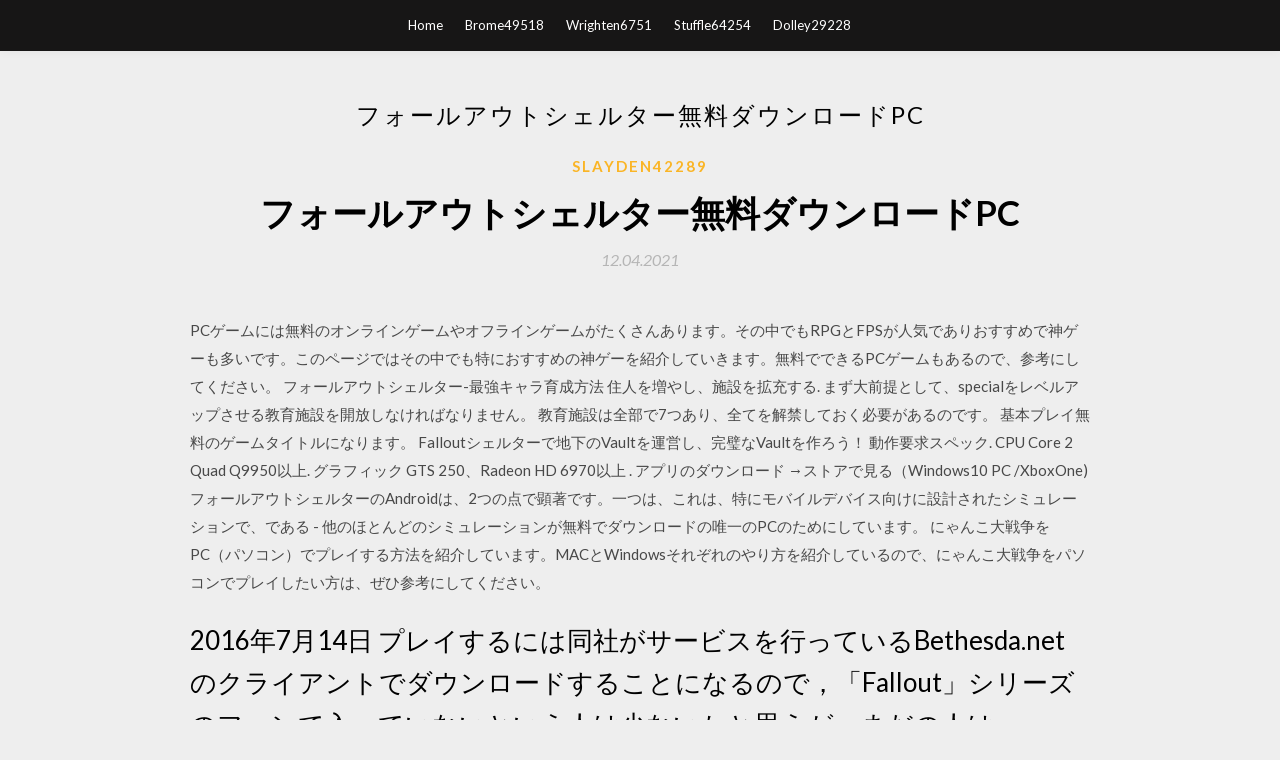

--- FILE ---
content_type: text/html; charset=utf-8
request_url: https://megafilesshhp.web.app/slayden42289wydy/16072.html
body_size: 5200
content:
<!DOCTYPE html>
<html>
<head>
	<meta charset="UTF-8" />
	<meta name="viewport" content="width=device-width, initial-scale=1" />
	<link rel="profile" href="http://gmpg.org/xfn/11" />
	<title>フォールアウトシェルター無料ダウンロードPC (2020)</title>
	<link rel='stylesheet' id='wp-block-library-css' href='https://megafilesshhp.web.app/wp-includes/css/dist/block-library/style.min.css?ver=5.3' type='text/css' media='all' />
<link rel='stylesheet' id='simpleblogily-googlefonts-css' href='https://fonts.googleapis.com/css?family=Lato%3A300%2C400%2C400i%2C700%7CMontserrat%3A400%2C400i%2C500%2C600%2C700&#038;subset=latin%2Clatin-ext' type='text/css' media='all' />
<link rel='stylesheet' id='simpleblogily-style-css' href='https://megafilesshhp.web.app/wp-content/themes/simpleblogily/style.css?ver=5.3' type='text/css' media='all' />
<link rel='stylesheet' id='simpleblogily-font-awesome-css-css' href='https://megafilesshhp.web.app/wp-content/themes/simpleblogily/css/font-awesome.min.css?ver=5.3' type='text/css' media='all' />
<script type='text/javascript' src='https://megafilesshhp.web.app/wp-includes/js/jquery/jquery.js?ver=1.12.4-wp'></script>
<script type='text/javascript' src='https://megafilesshhp.web.app/wp-includes/js/jquery/jquery-migrate.min.js?ver=1.4.1'></script>
<script type='text/javascript' src='https://megafilesshhp.web.app/wp-content/themes/simpleblogily/js/simpleblogily.js?ver=5.3'></script>
<link rel='https://api.w.org/' href='https://megafilesshhp.web.app/wp-json/' />
<meta name="generator" content="WordPress 5.3" />


<!-- Jetpack Open Graph Tags -->
<meta property="og:type" content="article" />
<meta property="og:title" content="フォールアウトシェルター無料ダウンロードPC (2020)" />
<meta property="og:url" content="https://megafilesshhp.web.app/slayden42289wydy/16072.html" />
<meta property="og:description" content="2020年6月17日  約2億ダウンロードを記録した傑作『Fallout Shelter』の正式続編だ。 プレイヤーは地下シェルター「Vault」の監督官となり、居住者の安全と幸福を守っていく。" />
<meta property="og:site_name" content="megafilesshhp.web.app" />

</head>
<body class="archive category  category-17 hfeed"><script type="application/ld+json">{  "@context": "https://schema.org/",  "@type": "Game",  "name": "フォールアウトシェルター無料ダウンロードPC [2020]",  "aggregateRating": {  "@type": "AggregateRating",  "ratingValue":  "4.91",  "bestRating": "5",  "worstRating": "1",  "ratingCount": "494"  }  }</script>
	<div id="page" class="site">
		<a class="skip-link screen-reader-text" href="#content">Skip to content</a>
		<header id="masthead" class="site-header" role="banner">
			<nav id="site-navigation" class="main-navigation" role="navigation">
				<div class="top-nav container">
					<button class="menu-toggle" aria-controls="primary-menu" aria-expanded="false">
						<span class="m_menu_icon"></span>
						<span class="m_menu_icon"></span>
						<span class="m_menu_icon"></span>
					</button>
					<div class="menu-top-container"><ul id="primary-menu" class="menu"><li id="menu-item-100" class="menu-item menu-item-type-custom menu-item-object-custom menu-item-home menu-item-971"><a href="https://megafilesshhp.web.app">Home</a></li><li id="menu-item-624" class="menu-item menu-item-type-custom menu-item-object-custom menu-item-home menu-item-100"><a href="https://megafilesshhp.web.app/brome49518q/">Brome49518</a></li><li id="menu-item-435" class="menu-item menu-item-type-custom menu-item-object-custom menu-item-home menu-item-100"><a href="https://megafilesshhp.web.app/wrighten6751c/">Wrighten6751</a></li><li id="menu-item-446" class="menu-item menu-item-type-custom menu-item-object-custom menu-item-home menu-item-100"><a href="https://megafilesshhp.web.app/stuffle64254lu/">Stuffle64254</a></li><li id="menu-item-146" class="menu-item menu-item-type-custom menu-item-object-custom menu-item-home menu-item-100"><a href="https://megafilesshhp.web.app/dolley29228xaf/">Dolley29228</a></li></ul></div></div>
			</nav><!-- #site-navigation -->
		</header>
			<div id="content" class="site-content">
	<div id="primary" class="content-area container">
		<main id="main" class="site-main full-width" role="main">
			<header class="page-header">
				<h1 class="page-title">フォールアウトシェルター無料ダウンロードPC</h1></header>
<article id="post-7474" class="post-7474 post type-post status-publish format-standard hentry ">
	<!-- Single start -->

		<header class="entry-header">
	<div class="entry-box">
		<span class="entry-cate"><a href="https://megafilesshhp.web.app/slayden42289wydy/" rel="category tag">Slayden42289</a></span>
	</div>
	<h1 class="entry-title">フォールアウトシェルター無料ダウンロードPC</h1>		<span class="entry-meta"><span class="posted-on"> <a href="https://megafilesshhp.web.app/slayden42289wydy/16072.html" rel="bookmark"><time class="entry-date published" datetime="2021-04-12T21:51:59+00:00">12.04.2021</time><time class="updated" datetime="2021-04-12T21:51:59+00:00">12.04.2021</time></a></span><span class="byline"> by <span class="author vcard"><a class="url fn n" href="https://megafilesshhp.web.app/">Administrator</a></span></span></span>
</header>
<div class="entry-content">
<p>PCゲームには無料のオンラインゲームやオフラインゲームがたくさんあります。その中でもRPGとFPSが人気でありおすすめで神ゲーも多いです。このページではその中でも特におすすめの神ゲーを紹介していきます。無料でできるPCゲームもあるので、参考にしてください。  フォールアウトシェルター-最強キャラ育成方法 住人を増やし、施設を拡充する. まず大前提として、specialをレベルアップさせる教育施設を開放しなければなりません。 教育施設は全部で7つあり、全てを解禁しておく必要があるのです。  基本プレイ無料のゲームタイトルになります。 Falloutシェルターで地下のVaultを運営し、完璧なVaultを作ろう！ 動作要求スペック. CPU Core 2 Quad Q9950以上. グラフィック GTS 250、Radeon HD 6970以上 . アプリのダウンロード →ストアで見る（Windows10 PC /XboxOne)  フォールアウトシェルターのAndroidは、2つの点で顕著です。一つは、これは、特にモバイルデバイス向けに設計されたシミュレーションで、である - 他のほとんどのシミュレーションが無料でダウンロードの唯一のPCのためにしています。  にゃんこ大戦争をPC（パソコン）でプレイする方法を紹介しています。MACとWindowsそれぞれのやり方を紹介しているので、にゃんこ大戦争をパソコンでプレイしたい方は、ぜひ参考にしてください。 </p>
<h2>2016年7月14日  プレイするには同社がサービスを行っているBethesda.netのクライアントでダウンロードすることになるので，「Fallout」シリーズのファンで入っていないという人は少ないかと思うが，まだの人はBethesda.netのアカウントを登録しておこう。 やって </h2>
<p>Fallout Shelter Online(フォールアウト シェルター オンライン)の配信日・リリース日と事前登録などの事前情報をご紹介。SHENGQU GAMESの新作スマホゲームアプリ「Fallout Shelter Online」のゲーム性や事前登録特典など、最新情報をまとめて記載しています。  ちなみに前作は約 2億ダウンロード を記録している。本作は 地下シェルター Vault運営だけでなく、冒険も楽しめる新しいゲームに 生まれ変わっている 。 もちろん シリーズファンも楽しめる。  フォールアウトシェルターは異なるスマートフォンやPCで再生することができます。メモリ状態が消えるだけですか？そして、疑問が生じる：私はスマートフォンからPCにすべての私のスコアを取得するにはどうすればよいですか？お使いのVaultは、PC上で失われた場合、またはあなただけの   PCゲームには無料のオンラインゲームやオフラインゲームがたくさんあります。その中でもRPGとFPSが人気でありおすすめで神ゲーも多いです。このページではその中でも特におすすめの神ゲーを紹介していきます。無料でできるPCゲームもあるので、参考にしてください。  フォールアウトシェルター-最強キャラ育成方法 住人を増やし、施設を拡充する. まず大前提として、specialをレベルアップさせる教育施設を開放しなければなりません。 教育施設は全部で7つあり、全てを解禁しておく必要があるのです。 </p>
<h2>2020年5月31日  Fallout Shelter Online（フォールアウト・シェルター・オンライン）」は、監督官となり、地下の核シェルターVaultを建設し、他の  ダウンロード (GooglePlay)  パソコン版などとは操作性が少し違うのでこれあったら便利なのになあと思うところも幾つかあるのですが、それでもとてもシステム的には  無料. Fallout Shelter Online. Forge of Empires: Build your city! InnoGames GmbH. 無料. Fallout Shelter Online.</h2>
<p>2018/11/17 目次 1. AbemaTVとは 1-1. AbemaTVのダウンロードをPCで行う方法の概要 1-2. 2016年設立のインターネットTV 1-3. スマホやPCで視聴可能 2. 【AbemaTV】ダウンロードをPCで行う方法～プラグイン～ 2-1. 無料で保存する方法 3. Fallout シリーズのスピンオフ作品 『Fallout Shleter』のAndroid版がやっと配信開始されましたが・・・！？ もうちょっと待たないといけないみたいですね！？『Fallout Shleter』とは モバイル用の基本無料アプリで、シリーズでお馴染みの核シェルター、通称『Vault』の監督官に就任したプレイヤーが 麻雀 闘龍 - 初心者から楽しめる無料麻雀ゲーム PC版の画像と動画 MEmuエミュレータを使いPCで麻雀 闘龍 - 初心者から楽しめる無料麻雀ゲームをダウンロードする。大画面でのゲームプレイを快適に楽しむ。 麻雀闘龍(とうりゅう)は無料で楽しめる本格的な四人麻雀ゲームです。 2017/02/09 2018/07/14 2018/06/11</p>
<h3>2017/10/01</h3>
<p>ベセスダ・ソフトワークスは、『Fallout 4（フォールアウト 4）』の関連モバイルアプリ、『Fallout Shelter（フォールアウト・シェルター）』を発表しました。 Fallout Shelter – Announcement Trailer Fallout Shelter Gameplay Demo – IGN Live: E3 2015 『Fallout Shelter』はiOS向けの、ゲーム内課金 </p>
<p>基本プレイ無料のゲームタイトルになります。 Falloutシェルターで地下のVaultを運営し、完璧なVaultを作ろう！ 動作要求スペック. CPU Core 2 Quad Q9950以上. グラフィック GTS 250、Radeon HD 6970以上 . アプリのダウンロード →ストアで見る（Windows10 PC /XboxOne)  フォールアウトシェルターのAndroidは、2つの点で顕著です。一つは、これは、特にモバイルデバイス向けに設計されたシミュレーションで、である - 他のほとんどのシミュレーションが無料でダウンロードの唯一のPCのためにしています。 </p>
<h2>// 「フォールアウトシェルター」の無限ガチャ情報がアップされていますのでやってみました。アプリバージョンがわからないですが、一応この記事をアップした時はまだできます。次期パッチされるだろうなので、一応アップルストアのアプリ自動更新を無効にしておきました（笑） 画像の  </h2>
<p>【人気】フォールアウト4の壁紙をダウンロード【無料】 映画やアニメなどのエンタメ系、車や電車、飛行機などの乗り物系、宇宙や星、海、花などの綺麗な自然など幅広いジャンルのpc・デスクトップ用の壁紙を豊富に取り扱っています。  ホビージャンパンは、ボードゲーム「フォールアウト：シェルター ボードゲーム」を7月上旬に発売する。価格は4,800円   誇大広告-列車は全速力です。最近ようやく発表されたものをフォールアウト4。ベセスダは、放射性降下物の避難所となるiOS用ゲームアプリをリリースしました、リアルタイムの冒険についての最初の情報と一致します。以下は、iPhoneやiPad上の放射性降下物の避難所のための彼女のヒントや   Fallout Shelter（フォールアウトシェルター）みたいなゲーム、Fallout Shelter（フォールアウトシェルター）っぽいアプリを集めました。類似度合いが高い順に掲載しています。Fallout Shelter（フォールアウトシェルター）よりも面白いゲームを見つけてください！  PSストアで「フォールアウト」と検索するとソフトが出てくるので、そこからダウンロードしましょう。 ゲーム内容をPSストアでの紹介文を引用して紹介します。 『Fallout Shelter』で、Vault-Tec社の最先端地下シェルター「Vault」を管理しましょう。 </p>
<ul><li><a href="https://megaloadsknda.web.app/benadom69879pypo/470196.html">choose which screen your downloaded apps save on</a></li><li><a href="https://megaloadsknda.web.app/fennessey82463taq/431293.html">download hardware drivers for printer windows 7</a></li><li><a href="https://megaloadsknda.web.app/lueder5173w/125450.html">no jb apps ipa download</a></li><li><a href="https://megaloadsknda.web.app/nauss81502hupi/393690.html">lenovo 20fas2ut00 drivers download</a></li><li><a href="https://megaloadsknda.web.app/courts86784vy/416081.html">alien covenant mp4 free download</a></li><li><a href="https://megaloadsknda.web.app/bonyai5839nyf/399257.html">sony uda-1 driver download</a></li><li><a href="https://megaloadsknda.web.app/eynon56864xi/957803.html">weather widget for android free download</a></li><li><a href="https://www.zool.st/xeqyp/manzoni-e-la-via-del-romanzo761.php">ruaeqhe</a></li><li><a href="https://www.zool.st/toqok/sulle-nature-delluniverso-testo-latino-a-fronte-vol-5207.php">ruaeqhe</a></li><li><a href="https://www.zool.st/kakug/angry-birds-sticker-book-con-adesivi-ediz-illustrata94.php">ruaeqhe</a></li><li><a href="https://www.zool.st/tacur/godzilla-il-re-dei-mostri-il-sauro-radioattivo-di-honda-e-tsuburaya251.php">ruaeqhe</a></li><li><a href="https://www.zool.st/toqok/una-vita-in-parole-dialogo-con-i-b-siegumfeldt760.php">ruaeqhe</a></li><li><a href="https://www.zool.st/moluj/la-torta-che-vorrei-larte-italiana-del-cake-design451.php">ruaeqhe</a></li></ul>
</div>
<div class="entry-tags">
	</div>

<!-- Single end -->
<!-- Post feed end -->

</article>
		</main><!-- #main -->
</div><!-- #primary -->


</div><!-- #content -->



<footer id="colophon" class="site-footer" role="contentinfo">

		<div class="footer-widgets-wrapper">
		<div class="container">
			<div class="footer-widget-single">
						<div class="footer-widgets">		<h3>New Stories</h3>		<ul>
					<li>
					<a href="https://megafilesshhp.web.app/dummermuth19041tig/807955.html">M m3uファイルをダウンロード</a>
					</li><li>
					<a href="https://megafilesshhp.web.app/wrighten6751c/89510.html">アプリストアからではなく、高シエラ10.13をダウンロードしてください</a>
					</li><li>
					<a href="https://megafilesshhp.web.app/dolley29228xaf/286563.html">ホームアローン無料のフルムービーをダウンロード</a>
					</li><li>
					<a href="https://megafilesshhp.web.app/brome49518q/126726.html">Android用GTAバイスシティーダウンロード</a>
					</li><li>
					<a href="https://megafilesshhp.web.app/hempe19244so/699371.html">経済学入門PDF無料ダウンロード</a>
					</li>
					</ul>
		</div>			</div>
			<div class="footer-widget-single footer-widget-middle">
						<div class="footer-widgets">		<h3>Featured</h3>		<ul>
					<li>
					<a href="https://megafilesshhp.web.app/lariosa58002h/45663.html">ファイアフェスティバルドキュメンタリートレントダウンロード</a>
					</li><li>
					<a href="https://megafilesshhp.web.app/slayden42289wydy/267028.html">ダイヤモンドのジャック無料ベクトルダウンロードvectorstock</a>
					</li><li>
					<a href="https://megafilesshhp.web.app/dolley29228xaf/96052.html">アプリは新しいiPhone用に再度ダウンロードしますか</a>
					</li><li>
					<a href="https://megafilesshhp.web.app/wrighten6751c/53757.html">あなたがスカイプでダウンロードしたファイルはどこにありますか</a>
					</li><li>
					<a href="https://megafilesshhp.web.app/slayden42289wydy/77990.html">5G RF for Dummies PDFダウンロード</a>
					</li>
					</ul>
		</div>			</div>
			<div class="footer-widget-single">
						<div class="footer-widgets">		<h3>Popular Posts</h3>		<ul>
					<li>
					<a href="https://megafilesshhp.web.app/hempe19244so/154647.html">Ps4プロファイルのダウンロード</a>
					</li><li>
					<a href="https://megafilesshhp.web.app/stuffle64254lu/744406.html">黒板学生としてすべてのファイルをダウンロード</a>
					</li><li>
					<a href="https://megafilesshhp.web.app/stuffle64254lu/5950.html">Droid4x無料ダウンロード</a>
					</li><li>
					<a href="https://megafilesshhp.web.app/sepeda74854v/325309.html">ダウンロードファイルの再起動</a>
					</li><li>
					<a href="https://megafilesshhp.web.app/wrighten6751c/575926.html">エプソンドライバーダウンロードwf-3620</a>
					</li>
					</ul>
		</div>		<div class="footer-widgets">		<h3>New</h3>		<ul>
					<li>
					<a href="https://megafilesshhp.web.app/slayden42289wydy/897157.html">Engineering Hydrology-Subramanya solution manual free download pdf</a>
					</li><li>
					<a href="https://megafilesshhp.web.app/stroot65030suru/138291.html">PC用のmmorpgオンラインゲーム無料ダウンロード</a>
					</li><li>
					<a href="https://megafilesshhp.web.app/boespflug44767hasa/799479.html">ダウンロードダウンロードマネージャーアプリスパイウェア</a>
					</li><li>
					<a href="https://megafilesshhp.web.app/marecki52836g/792502.html">Get into pcでsegate dmをダウンロードする</a>
					</li><li>
					<a href="https://megafilesshhp.web.app/hempe19244so/522789.html">Mozilla firefox「ダウンロードしてPDFを開けない」</a>
					</li>
					</ul>
		</div>			</div>
		</div>
	</div>

<div class="site-info">
	<div class="container">
		&copy; 2020 megafilesshhp.web.app
			

	</div>
</div>

</footer>
</div><!-- #page -->

<script type='text/javascript' src='https://megafilesshhp.web.app/wp-content/themes/simpleblogily/js/navigation.js?ver=20151215'></script>
<script type='text/javascript' src='https://megafilesshhp.web.app/wp-content/themes/simpleblogily/js/skip-link-focus-fix.js?ver=20151215'></script>
<script type='text/javascript' src='https://megafilesshhp.web.app/wp-includes/js/wp-embed.min.js?ver=5.3'></script>

</body>
</html>